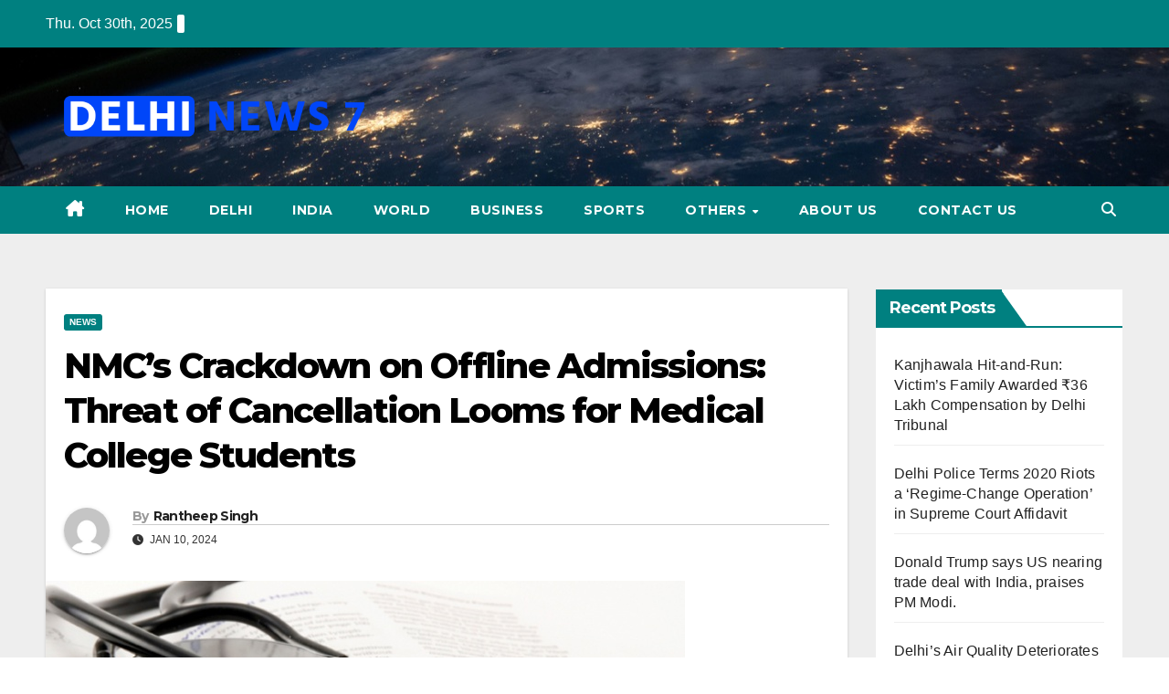

--- FILE ---
content_type: text/html; charset=UTF-8
request_url: https://delhinews7.com/2024/01/nmcs-crackdown-on-offline-admissions-threat-of-cancellation-looms-for-medical-college-students/
body_size: 17668
content:
<!DOCTYPE html>
<html lang="en-US">
<head>
<meta charset="UTF-8">
<meta name="viewport" content="width=device-width, initial-scale=1">
<link rel="profile" href="https://gmpg.org/xfn/11">
<meta name='robots' content='index, follow, max-image-preview:large, max-snippet:-1, max-video-preview:-1' />
	<style>img:is([sizes="auto" i], [sizes^="auto," i]) { contain-intrinsic-size: 3000px 1500px }</style>
	
	<!-- This site is optimized with the Yoast SEO plugin v25.9 - https://yoast.com/wordpress/plugins/seo/ -->
	<title>NMC&#039;s Crackdown on Offline Admissions: Threat of Cancellation Looms for Medical College Students - Delhi News 7</title>
	<link rel="canonical" href="https://delhinews7.com/2024/01/nmcs-crackdown-on-offline-admissions-threat-of-cancellation-looms-for-medical-college-students/" />
	<meta property="og:locale" content="en_US" />
	<meta property="og:type" content="article" />
	<meta property="og:title" content="NMC&#039;s Crackdown on Offline Admissions: Threat of Cancellation Looms for Medical College Students - Delhi News 7" />
	<meta property="og:description" content="Introduction: In a recent development, students admitted to medical colleges through offline processes are facing a potential threat of admission cancellation. The National Medical Commission (NMC), the apex medical education regulator, is meticulously verifying records of 1.04 lakh admissions to identify and nullify those considered &#8216;genuine.&#8217; This move comes as part of the NMC&#8217;s initiative [&hellip;]" />
	<meta property="og:url" content="https://delhinews7.com/2024/01/nmcs-crackdown-on-offline-admissions-threat-of-cancellation-looms-for-medical-college-students/" />
	<meta property="og:site_name" content="Delhi News 7" />
	<meta property="article:published_time" content="2024-01-10T04:36:08+00:00" />
	<meta property="og:image" content="https://delhinews7.com/wp-content/uploads/2024/01/MedEd_Steth_1.jpg" />
	<meta property="og:image:width" content="700" />
	<meta property="og:image:height" content="395" />
	<meta property="og:image:type" content="image/jpeg" />
	<meta name="author" content="Rantheep Singh" />
	<meta name="twitter:card" content="summary_large_image" />
	<meta name="twitter:label1" content="Written by" />
	<meta name="twitter:data1" content="Rantheep Singh" />
	<meta name="twitter:label2" content="Est. reading time" />
	<meta name="twitter:data2" content="2 minutes" />
	<script type="application/ld+json" class="yoast-schema-graph">{"@context":"https://schema.org","@graph":[{"@type":"Article","@id":"https://delhinews7.com/2024/01/nmcs-crackdown-on-offline-admissions-threat-of-cancellation-looms-for-medical-college-students/#article","isPartOf":{"@id":"https://delhinews7.com/2024/01/nmcs-crackdown-on-offline-admissions-threat-of-cancellation-looms-for-medical-college-students/"},"author":{"name":"Rantheep Singh","@id":"https://delhinews7.com/#/schema/person/c59086aece39612249956dcaa06cc04e"},"headline":"NMC&#8217;s Crackdown on Offline Admissions: Threat of Cancellation Looms for Medical College Students","datePublished":"2024-01-10T04:36:08+00:00","mainEntityOfPage":{"@id":"https://delhinews7.com/2024/01/nmcs-crackdown-on-offline-admissions-threat-of-cancellation-looms-for-medical-college-students/"},"wordCount":474,"commentCount":465,"publisher":{"@id":"https://delhinews7.com/#organization"},"image":{"@id":"https://delhinews7.com/2024/01/nmcs-crackdown-on-offline-admissions-threat-of-cancellation-looms-for-medical-college-students/#primaryimage"},"thumbnailUrl":"https://delhinews7.com/wp-content/uploads/2024/01/MedEd_Steth_1.jpg","keywords":["Medical College","Medical Education","NMC","Offline Admission"],"articleSection":["News"],"inLanguage":"en-US","potentialAction":[{"@type":"CommentAction","name":"Comment","target":["https://delhinews7.com/2024/01/nmcs-crackdown-on-offline-admissions-threat-of-cancellation-looms-for-medical-college-students/#respond"]}]},{"@type":"WebPage","@id":"https://delhinews7.com/2024/01/nmcs-crackdown-on-offline-admissions-threat-of-cancellation-looms-for-medical-college-students/","url":"https://delhinews7.com/2024/01/nmcs-crackdown-on-offline-admissions-threat-of-cancellation-looms-for-medical-college-students/","name":"NMC's Crackdown on Offline Admissions: Threat of Cancellation Looms for Medical College Students - Delhi News 7","isPartOf":{"@id":"https://delhinews7.com/#website"},"primaryImageOfPage":{"@id":"https://delhinews7.com/2024/01/nmcs-crackdown-on-offline-admissions-threat-of-cancellation-looms-for-medical-college-students/#primaryimage"},"image":{"@id":"https://delhinews7.com/2024/01/nmcs-crackdown-on-offline-admissions-threat-of-cancellation-looms-for-medical-college-students/#primaryimage"},"thumbnailUrl":"https://delhinews7.com/wp-content/uploads/2024/01/MedEd_Steth_1.jpg","datePublished":"2024-01-10T04:36:08+00:00","breadcrumb":{"@id":"https://delhinews7.com/2024/01/nmcs-crackdown-on-offline-admissions-threat-of-cancellation-looms-for-medical-college-students/#breadcrumb"},"inLanguage":"en-US","potentialAction":[{"@type":"ReadAction","target":["https://delhinews7.com/2024/01/nmcs-crackdown-on-offline-admissions-threat-of-cancellation-looms-for-medical-college-students/"]}]},{"@type":"ImageObject","inLanguage":"en-US","@id":"https://delhinews7.com/2024/01/nmcs-crackdown-on-offline-admissions-threat-of-cancellation-looms-for-medical-college-students/#primaryimage","url":"https://delhinews7.com/wp-content/uploads/2024/01/MedEd_Steth_1.jpg","contentUrl":"https://delhinews7.com/wp-content/uploads/2024/01/MedEd_Steth_1.jpg","width":700,"height":395},{"@type":"BreadcrumbList","@id":"https://delhinews7.com/2024/01/nmcs-crackdown-on-offline-admissions-threat-of-cancellation-looms-for-medical-college-students/#breadcrumb","itemListElement":[{"@type":"ListItem","position":1,"name":"Home","item":"https://delhinews7.com/"},{"@type":"ListItem","position":2,"name":"NMC&#8217;s Crackdown on Offline Admissions: Threat of Cancellation Looms for Medical College Students"}]},{"@type":"WebSite","@id":"https://delhinews7.com/#website","url":"https://delhinews7.com/","name":"Delhi News 7","description":"Delhi News 7 Channels for English Readers","publisher":{"@id":"https://delhinews7.com/#organization"},"potentialAction":[{"@type":"SearchAction","target":{"@type":"EntryPoint","urlTemplate":"https://delhinews7.com/?s={search_term_string}"},"query-input":{"@type":"PropertyValueSpecification","valueRequired":true,"valueName":"search_term_string"}}],"inLanguage":"en-US"},{"@type":"Organization","@id":"https://delhinews7.com/#organization","name":"Delhi News 7","url":"https://delhinews7.com/","logo":{"@type":"ImageObject","inLanguage":"en-US","@id":"https://delhinews7.com/#/schema/logo/image/","url":"https://delhinews7.com/wp-content/uploads/2024/04/cropped-delhi.png","contentUrl":"https://delhinews7.com/wp-content/uploads/2024/04/cropped-delhi.png","width":1108,"height":304,"caption":"Delhi News 7"},"image":{"@id":"https://delhinews7.com/#/schema/logo/image/"}},{"@type":"Person","@id":"https://delhinews7.com/#/schema/person/c59086aece39612249956dcaa06cc04e","name":"Rantheep Singh","image":{"@type":"ImageObject","inLanguage":"en-US","@id":"https://delhinews7.com/#/schema/person/image/","url":"https://secure.gravatar.com/avatar/72dc78849a84f851bcd3d3b52b070ec61712b0b2fce01c30e3e44e88cc4ffade?s=96&d=mm&r=g","contentUrl":"https://secure.gravatar.com/avatar/72dc78849a84f851bcd3d3b52b070ec61712b0b2fce01c30e3e44e88cc4ffade?s=96&d=mm&r=g","caption":"Rantheep Singh"},"sameAs":["https://delhinews7.com"],"url":"https://delhinews7.com/author/rantheepl/"}]}</script>
	<!-- / Yoast SEO plugin. -->


<link rel='dns-prefetch' href='//fonts.googleapis.com' />
<link rel="alternate" type="application/rss+xml" title="Delhi News 7 &raquo; Feed" href="https://delhinews7.com/feed/" />
<link rel="alternate" type="application/rss+xml" title="Delhi News 7 &raquo; Comments Feed" href="https://delhinews7.com/comments/feed/" />
<link rel="alternate" type="application/rss+xml" title="Delhi News 7 &raquo; NMC&#8217;s Crackdown on Offline Admissions: Threat of Cancellation Looms for Medical College Students Comments Feed" href="https://delhinews7.com/2024/01/nmcs-crackdown-on-offline-admissions-threat-of-cancellation-looms-for-medical-college-students/feed/" />
<script>
window._wpemojiSettings = {"baseUrl":"https:\/\/s.w.org\/images\/core\/emoji\/16.0.1\/72x72\/","ext":".png","svgUrl":"https:\/\/s.w.org\/images\/core\/emoji\/16.0.1\/svg\/","svgExt":".svg","source":{"concatemoji":"https:\/\/delhinews7.com\/wp-includes\/js\/wp-emoji-release.min.js?ver=6.8.3"}};
/*! This file is auto-generated */
!function(s,n){var o,i,e;function c(e){try{var t={supportTests:e,timestamp:(new Date).valueOf()};sessionStorage.setItem(o,JSON.stringify(t))}catch(e){}}function p(e,t,n){e.clearRect(0,0,e.canvas.width,e.canvas.height),e.fillText(t,0,0);var t=new Uint32Array(e.getImageData(0,0,e.canvas.width,e.canvas.height).data),a=(e.clearRect(0,0,e.canvas.width,e.canvas.height),e.fillText(n,0,0),new Uint32Array(e.getImageData(0,0,e.canvas.width,e.canvas.height).data));return t.every(function(e,t){return e===a[t]})}function u(e,t){e.clearRect(0,0,e.canvas.width,e.canvas.height),e.fillText(t,0,0);for(var n=e.getImageData(16,16,1,1),a=0;a<n.data.length;a++)if(0!==n.data[a])return!1;return!0}function f(e,t,n,a){switch(t){case"flag":return n(e,"\ud83c\udff3\ufe0f\u200d\u26a7\ufe0f","\ud83c\udff3\ufe0f\u200b\u26a7\ufe0f")?!1:!n(e,"\ud83c\udde8\ud83c\uddf6","\ud83c\udde8\u200b\ud83c\uddf6")&&!n(e,"\ud83c\udff4\udb40\udc67\udb40\udc62\udb40\udc65\udb40\udc6e\udb40\udc67\udb40\udc7f","\ud83c\udff4\u200b\udb40\udc67\u200b\udb40\udc62\u200b\udb40\udc65\u200b\udb40\udc6e\u200b\udb40\udc67\u200b\udb40\udc7f");case"emoji":return!a(e,"\ud83e\udedf")}return!1}function g(e,t,n,a){var r="undefined"!=typeof WorkerGlobalScope&&self instanceof WorkerGlobalScope?new OffscreenCanvas(300,150):s.createElement("canvas"),o=r.getContext("2d",{willReadFrequently:!0}),i=(o.textBaseline="top",o.font="600 32px Arial",{});return e.forEach(function(e){i[e]=t(o,e,n,a)}),i}function t(e){var t=s.createElement("script");t.src=e,t.defer=!0,s.head.appendChild(t)}"undefined"!=typeof Promise&&(o="wpEmojiSettingsSupports",i=["flag","emoji"],n.supports={everything:!0,everythingExceptFlag:!0},e=new Promise(function(e){s.addEventListener("DOMContentLoaded",e,{once:!0})}),new Promise(function(t){var n=function(){try{var e=JSON.parse(sessionStorage.getItem(o));if("object"==typeof e&&"number"==typeof e.timestamp&&(new Date).valueOf()<e.timestamp+604800&&"object"==typeof e.supportTests)return e.supportTests}catch(e){}return null}();if(!n){if("undefined"!=typeof Worker&&"undefined"!=typeof OffscreenCanvas&&"undefined"!=typeof URL&&URL.createObjectURL&&"undefined"!=typeof Blob)try{var e="postMessage("+g.toString()+"("+[JSON.stringify(i),f.toString(),p.toString(),u.toString()].join(",")+"));",a=new Blob([e],{type:"text/javascript"}),r=new Worker(URL.createObjectURL(a),{name:"wpTestEmojiSupports"});return void(r.onmessage=function(e){c(n=e.data),r.terminate(),t(n)})}catch(e){}c(n=g(i,f,p,u))}t(n)}).then(function(e){for(var t in e)n.supports[t]=e[t],n.supports.everything=n.supports.everything&&n.supports[t],"flag"!==t&&(n.supports.everythingExceptFlag=n.supports.everythingExceptFlag&&n.supports[t]);n.supports.everythingExceptFlag=n.supports.everythingExceptFlag&&!n.supports.flag,n.DOMReady=!1,n.readyCallback=function(){n.DOMReady=!0}}).then(function(){return e}).then(function(){var e;n.supports.everything||(n.readyCallback(),(e=n.source||{}).concatemoji?t(e.concatemoji):e.wpemoji&&e.twemoji&&(t(e.twemoji),t(e.wpemoji)))}))}((window,document),window._wpemojiSettings);
</script>

<style id='wp-emoji-styles-inline-css'>

	img.wp-smiley, img.emoji {
		display: inline !important;
		border: none !important;
		box-shadow: none !important;
		height: 1em !important;
		width: 1em !important;
		margin: 0 0.07em !important;
		vertical-align: -0.1em !important;
		background: none !important;
		padding: 0 !important;
	}
</style>
<link rel='stylesheet' id='wp-block-library-css' href='https://delhinews7.com/wp-includes/css/dist/block-library/style.min.css?ver=6.8.3' media='all' />
<style id='wp-block-library-theme-inline-css'>
.wp-block-audio :where(figcaption){color:#555;font-size:13px;text-align:center}.is-dark-theme .wp-block-audio :where(figcaption){color:#ffffffa6}.wp-block-audio{margin:0 0 1em}.wp-block-code{border:1px solid #ccc;border-radius:4px;font-family:Menlo,Consolas,monaco,monospace;padding:.8em 1em}.wp-block-embed :where(figcaption){color:#555;font-size:13px;text-align:center}.is-dark-theme .wp-block-embed :where(figcaption){color:#ffffffa6}.wp-block-embed{margin:0 0 1em}.blocks-gallery-caption{color:#555;font-size:13px;text-align:center}.is-dark-theme .blocks-gallery-caption{color:#ffffffa6}:root :where(.wp-block-image figcaption){color:#555;font-size:13px;text-align:center}.is-dark-theme :root :where(.wp-block-image figcaption){color:#ffffffa6}.wp-block-image{margin:0 0 1em}.wp-block-pullquote{border-bottom:4px solid;border-top:4px solid;color:currentColor;margin-bottom:1.75em}.wp-block-pullquote cite,.wp-block-pullquote footer,.wp-block-pullquote__citation{color:currentColor;font-size:.8125em;font-style:normal;text-transform:uppercase}.wp-block-quote{border-left:.25em solid;margin:0 0 1.75em;padding-left:1em}.wp-block-quote cite,.wp-block-quote footer{color:currentColor;font-size:.8125em;font-style:normal;position:relative}.wp-block-quote:where(.has-text-align-right){border-left:none;border-right:.25em solid;padding-left:0;padding-right:1em}.wp-block-quote:where(.has-text-align-center){border:none;padding-left:0}.wp-block-quote.is-large,.wp-block-quote.is-style-large,.wp-block-quote:where(.is-style-plain){border:none}.wp-block-search .wp-block-search__label{font-weight:700}.wp-block-search__button{border:1px solid #ccc;padding:.375em .625em}:where(.wp-block-group.has-background){padding:1.25em 2.375em}.wp-block-separator.has-css-opacity{opacity:.4}.wp-block-separator{border:none;border-bottom:2px solid;margin-left:auto;margin-right:auto}.wp-block-separator.has-alpha-channel-opacity{opacity:1}.wp-block-separator:not(.is-style-wide):not(.is-style-dots){width:100px}.wp-block-separator.has-background:not(.is-style-dots){border-bottom:none;height:1px}.wp-block-separator.has-background:not(.is-style-wide):not(.is-style-dots){height:2px}.wp-block-table{margin:0 0 1em}.wp-block-table td,.wp-block-table th{word-break:normal}.wp-block-table :where(figcaption){color:#555;font-size:13px;text-align:center}.is-dark-theme .wp-block-table :where(figcaption){color:#ffffffa6}.wp-block-video :where(figcaption){color:#555;font-size:13px;text-align:center}.is-dark-theme .wp-block-video :where(figcaption){color:#ffffffa6}.wp-block-video{margin:0 0 1em}:root :where(.wp-block-template-part.has-background){margin-bottom:0;margin-top:0;padding:1.25em 2.375em}
</style>
<style id='classic-theme-styles-inline-css'>
/*! This file is auto-generated */
.wp-block-button__link{color:#fff;background-color:#32373c;border-radius:9999px;box-shadow:none;text-decoration:none;padding:calc(.667em + 2px) calc(1.333em + 2px);font-size:1.125em}.wp-block-file__button{background:#32373c;color:#fff;text-decoration:none}
</style>
<style id='global-styles-inline-css'>
:root{--wp--preset--aspect-ratio--square: 1;--wp--preset--aspect-ratio--4-3: 4/3;--wp--preset--aspect-ratio--3-4: 3/4;--wp--preset--aspect-ratio--3-2: 3/2;--wp--preset--aspect-ratio--2-3: 2/3;--wp--preset--aspect-ratio--16-9: 16/9;--wp--preset--aspect-ratio--9-16: 9/16;--wp--preset--color--black: #000000;--wp--preset--color--cyan-bluish-gray: #abb8c3;--wp--preset--color--white: #ffffff;--wp--preset--color--pale-pink: #f78da7;--wp--preset--color--vivid-red: #cf2e2e;--wp--preset--color--luminous-vivid-orange: #ff6900;--wp--preset--color--luminous-vivid-amber: #fcb900;--wp--preset--color--light-green-cyan: #7bdcb5;--wp--preset--color--vivid-green-cyan: #00d084;--wp--preset--color--pale-cyan-blue: #8ed1fc;--wp--preset--color--vivid-cyan-blue: #0693e3;--wp--preset--color--vivid-purple: #9b51e0;--wp--preset--gradient--vivid-cyan-blue-to-vivid-purple: linear-gradient(135deg,rgba(6,147,227,1) 0%,rgb(155,81,224) 100%);--wp--preset--gradient--light-green-cyan-to-vivid-green-cyan: linear-gradient(135deg,rgb(122,220,180) 0%,rgb(0,208,130) 100%);--wp--preset--gradient--luminous-vivid-amber-to-luminous-vivid-orange: linear-gradient(135deg,rgba(252,185,0,1) 0%,rgba(255,105,0,1) 100%);--wp--preset--gradient--luminous-vivid-orange-to-vivid-red: linear-gradient(135deg,rgba(255,105,0,1) 0%,rgb(207,46,46) 100%);--wp--preset--gradient--very-light-gray-to-cyan-bluish-gray: linear-gradient(135deg,rgb(238,238,238) 0%,rgb(169,184,195) 100%);--wp--preset--gradient--cool-to-warm-spectrum: linear-gradient(135deg,rgb(74,234,220) 0%,rgb(151,120,209) 20%,rgb(207,42,186) 40%,rgb(238,44,130) 60%,rgb(251,105,98) 80%,rgb(254,248,76) 100%);--wp--preset--gradient--blush-light-purple: linear-gradient(135deg,rgb(255,206,236) 0%,rgb(152,150,240) 100%);--wp--preset--gradient--blush-bordeaux: linear-gradient(135deg,rgb(254,205,165) 0%,rgb(254,45,45) 50%,rgb(107,0,62) 100%);--wp--preset--gradient--luminous-dusk: linear-gradient(135deg,rgb(255,203,112) 0%,rgb(199,81,192) 50%,rgb(65,88,208) 100%);--wp--preset--gradient--pale-ocean: linear-gradient(135deg,rgb(255,245,203) 0%,rgb(182,227,212) 50%,rgb(51,167,181) 100%);--wp--preset--gradient--electric-grass: linear-gradient(135deg,rgb(202,248,128) 0%,rgb(113,206,126) 100%);--wp--preset--gradient--midnight: linear-gradient(135deg,rgb(2,3,129) 0%,rgb(40,116,252) 100%);--wp--preset--font-size--small: 13px;--wp--preset--font-size--medium: 20px;--wp--preset--font-size--large: 36px;--wp--preset--font-size--x-large: 42px;--wp--preset--spacing--20: 0.44rem;--wp--preset--spacing--30: 0.67rem;--wp--preset--spacing--40: 1rem;--wp--preset--spacing--50: 1.5rem;--wp--preset--spacing--60: 2.25rem;--wp--preset--spacing--70: 3.38rem;--wp--preset--spacing--80: 5.06rem;--wp--preset--shadow--natural: 6px 6px 9px rgba(0, 0, 0, 0.2);--wp--preset--shadow--deep: 12px 12px 50px rgba(0, 0, 0, 0.4);--wp--preset--shadow--sharp: 6px 6px 0px rgba(0, 0, 0, 0.2);--wp--preset--shadow--outlined: 6px 6px 0px -3px rgba(255, 255, 255, 1), 6px 6px rgba(0, 0, 0, 1);--wp--preset--shadow--crisp: 6px 6px 0px rgba(0, 0, 0, 1);}:where(.is-layout-flex){gap: 0.5em;}:where(.is-layout-grid){gap: 0.5em;}body .is-layout-flex{display: flex;}.is-layout-flex{flex-wrap: wrap;align-items: center;}.is-layout-flex > :is(*, div){margin: 0;}body .is-layout-grid{display: grid;}.is-layout-grid > :is(*, div){margin: 0;}:where(.wp-block-columns.is-layout-flex){gap: 2em;}:where(.wp-block-columns.is-layout-grid){gap: 2em;}:where(.wp-block-post-template.is-layout-flex){gap: 1.25em;}:where(.wp-block-post-template.is-layout-grid){gap: 1.25em;}.has-black-color{color: var(--wp--preset--color--black) !important;}.has-cyan-bluish-gray-color{color: var(--wp--preset--color--cyan-bluish-gray) !important;}.has-white-color{color: var(--wp--preset--color--white) !important;}.has-pale-pink-color{color: var(--wp--preset--color--pale-pink) !important;}.has-vivid-red-color{color: var(--wp--preset--color--vivid-red) !important;}.has-luminous-vivid-orange-color{color: var(--wp--preset--color--luminous-vivid-orange) !important;}.has-luminous-vivid-amber-color{color: var(--wp--preset--color--luminous-vivid-amber) !important;}.has-light-green-cyan-color{color: var(--wp--preset--color--light-green-cyan) !important;}.has-vivid-green-cyan-color{color: var(--wp--preset--color--vivid-green-cyan) !important;}.has-pale-cyan-blue-color{color: var(--wp--preset--color--pale-cyan-blue) !important;}.has-vivid-cyan-blue-color{color: var(--wp--preset--color--vivid-cyan-blue) !important;}.has-vivid-purple-color{color: var(--wp--preset--color--vivid-purple) !important;}.has-black-background-color{background-color: var(--wp--preset--color--black) !important;}.has-cyan-bluish-gray-background-color{background-color: var(--wp--preset--color--cyan-bluish-gray) !important;}.has-white-background-color{background-color: var(--wp--preset--color--white) !important;}.has-pale-pink-background-color{background-color: var(--wp--preset--color--pale-pink) !important;}.has-vivid-red-background-color{background-color: var(--wp--preset--color--vivid-red) !important;}.has-luminous-vivid-orange-background-color{background-color: var(--wp--preset--color--luminous-vivid-orange) !important;}.has-luminous-vivid-amber-background-color{background-color: var(--wp--preset--color--luminous-vivid-amber) !important;}.has-light-green-cyan-background-color{background-color: var(--wp--preset--color--light-green-cyan) !important;}.has-vivid-green-cyan-background-color{background-color: var(--wp--preset--color--vivid-green-cyan) !important;}.has-pale-cyan-blue-background-color{background-color: var(--wp--preset--color--pale-cyan-blue) !important;}.has-vivid-cyan-blue-background-color{background-color: var(--wp--preset--color--vivid-cyan-blue) !important;}.has-vivid-purple-background-color{background-color: var(--wp--preset--color--vivid-purple) !important;}.has-black-border-color{border-color: var(--wp--preset--color--black) !important;}.has-cyan-bluish-gray-border-color{border-color: var(--wp--preset--color--cyan-bluish-gray) !important;}.has-white-border-color{border-color: var(--wp--preset--color--white) !important;}.has-pale-pink-border-color{border-color: var(--wp--preset--color--pale-pink) !important;}.has-vivid-red-border-color{border-color: var(--wp--preset--color--vivid-red) !important;}.has-luminous-vivid-orange-border-color{border-color: var(--wp--preset--color--luminous-vivid-orange) !important;}.has-luminous-vivid-amber-border-color{border-color: var(--wp--preset--color--luminous-vivid-amber) !important;}.has-light-green-cyan-border-color{border-color: var(--wp--preset--color--light-green-cyan) !important;}.has-vivid-green-cyan-border-color{border-color: var(--wp--preset--color--vivid-green-cyan) !important;}.has-pale-cyan-blue-border-color{border-color: var(--wp--preset--color--pale-cyan-blue) !important;}.has-vivid-cyan-blue-border-color{border-color: var(--wp--preset--color--vivid-cyan-blue) !important;}.has-vivid-purple-border-color{border-color: var(--wp--preset--color--vivid-purple) !important;}.has-vivid-cyan-blue-to-vivid-purple-gradient-background{background: var(--wp--preset--gradient--vivid-cyan-blue-to-vivid-purple) !important;}.has-light-green-cyan-to-vivid-green-cyan-gradient-background{background: var(--wp--preset--gradient--light-green-cyan-to-vivid-green-cyan) !important;}.has-luminous-vivid-amber-to-luminous-vivid-orange-gradient-background{background: var(--wp--preset--gradient--luminous-vivid-amber-to-luminous-vivid-orange) !important;}.has-luminous-vivid-orange-to-vivid-red-gradient-background{background: var(--wp--preset--gradient--luminous-vivid-orange-to-vivid-red) !important;}.has-very-light-gray-to-cyan-bluish-gray-gradient-background{background: var(--wp--preset--gradient--very-light-gray-to-cyan-bluish-gray) !important;}.has-cool-to-warm-spectrum-gradient-background{background: var(--wp--preset--gradient--cool-to-warm-spectrum) !important;}.has-blush-light-purple-gradient-background{background: var(--wp--preset--gradient--blush-light-purple) !important;}.has-blush-bordeaux-gradient-background{background: var(--wp--preset--gradient--blush-bordeaux) !important;}.has-luminous-dusk-gradient-background{background: var(--wp--preset--gradient--luminous-dusk) !important;}.has-pale-ocean-gradient-background{background: var(--wp--preset--gradient--pale-ocean) !important;}.has-electric-grass-gradient-background{background: var(--wp--preset--gradient--electric-grass) !important;}.has-midnight-gradient-background{background: var(--wp--preset--gradient--midnight) !important;}.has-small-font-size{font-size: var(--wp--preset--font-size--small) !important;}.has-medium-font-size{font-size: var(--wp--preset--font-size--medium) !important;}.has-large-font-size{font-size: var(--wp--preset--font-size--large) !important;}.has-x-large-font-size{font-size: var(--wp--preset--font-size--x-large) !important;}
:where(.wp-block-post-template.is-layout-flex){gap: 1.25em;}:where(.wp-block-post-template.is-layout-grid){gap: 1.25em;}
:where(.wp-block-columns.is-layout-flex){gap: 2em;}:where(.wp-block-columns.is-layout-grid){gap: 2em;}
:root :where(.wp-block-pullquote){font-size: 1.5em;line-height: 1.6;}
</style>
<link rel='stylesheet' id='newsup-fonts-css' href='//fonts.googleapis.com/css?family=Montserrat%3A400%2C500%2C700%2C800%7CWork%2BSans%3A300%2C400%2C500%2C600%2C700%2C800%2C900%26display%3Dswap&#038;subset=latin%2Clatin-ext' media='all' />
<link rel='stylesheet' id='bootstrap-css' href='https://delhinews7.com/wp-content/themes/newsup/css/bootstrap.css?ver=6.8.3' media='all' />
<link rel='stylesheet' id='newsup-style-css' href='https://delhinews7.com/wp-content/themes/newspaperex/style.css?ver=6.8.3' media='all' />
<link rel='stylesheet' id='font-awesome-5-all-css' href='https://delhinews7.com/wp-content/themes/newsup/css/font-awesome/css/all.min.css?ver=6.8.3' media='all' />
<link rel='stylesheet' id='font-awesome-4-shim-css' href='https://delhinews7.com/wp-content/themes/newsup/css/font-awesome/css/v4-shims.min.css?ver=6.8.3' media='all' />
<link rel='stylesheet' id='owl-carousel-css' href='https://delhinews7.com/wp-content/themes/newsup/css/owl.carousel.css?ver=6.8.3' media='all' />
<link rel='stylesheet' id='smartmenus-css' href='https://delhinews7.com/wp-content/themes/newsup/css/jquery.smartmenus.bootstrap.css?ver=6.8.3' media='all' />
<link rel='stylesheet' id='newsup-custom-css-css' href='https://delhinews7.com/wp-content/themes/newsup/inc/ansar/customize/css/customizer.css?ver=1.0' media='all' />
<link rel='stylesheet' id='newsup-style-parent-css' href='https://delhinews7.com/wp-content/themes/newsup/style.css?ver=6.8.3' media='all' />
<link rel='stylesheet' id='newspaperex-style-css' href='https://delhinews7.com/wp-content/themes/newspaperex/style.css?ver=1.0' media='all' />
<link rel='stylesheet' id='newspaperex-default-css-css' href='https://delhinews7.com/wp-content/themes/newspaperex/css/colors/default.css?ver=6.8.3' media='all' />
<script src="https://delhinews7.com/wp-includes/js/jquery/jquery.min.js?ver=3.7.1" id="jquery-core-js"></script>
<script src="https://delhinews7.com/wp-includes/js/jquery/jquery-migrate.min.js?ver=3.4.1" id="jquery-migrate-js"></script>
<script src="https://delhinews7.com/wp-content/themes/newsup/js/navigation.js?ver=6.8.3" id="newsup-navigation-js"></script>
<script src="https://delhinews7.com/wp-content/themes/newsup/js/bootstrap.js?ver=6.8.3" id="bootstrap-js"></script>
<script src="https://delhinews7.com/wp-content/themes/newsup/js/owl.carousel.min.js?ver=6.8.3" id="owl-carousel-min-js"></script>
<script src="https://delhinews7.com/wp-content/themes/newsup/js/jquery.smartmenus.js?ver=6.8.3" id="smartmenus-js-js"></script>
<script src="https://delhinews7.com/wp-content/themes/newsup/js/jquery.smartmenus.bootstrap.js?ver=6.8.3" id="bootstrap-smartmenus-js-js"></script>
<script src="https://delhinews7.com/wp-content/themes/newsup/js/jquery.marquee.js?ver=6.8.3" id="newsup-marquee-js-js"></script>
<script src="https://delhinews7.com/wp-content/themes/newsup/js/main.js?ver=6.8.3" id="newsup-main-js-js"></script>
<link rel="https://api.w.org/" href="https://delhinews7.com/wp-json/" /><link rel="alternate" title="JSON" type="application/json" href="https://delhinews7.com/wp-json/wp/v2/posts/2511" /><link rel="EditURI" type="application/rsd+xml" title="RSD" href="https://delhinews7.com/xmlrpc.php?rsd" />
<meta name="generator" content="WordPress 6.8.3" />
<link rel='shortlink' href='https://delhinews7.com/?p=2511' />
<link rel="alternate" title="oEmbed (JSON)" type="application/json+oembed" href="https://delhinews7.com/wp-json/oembed/1.0/embed?url=https%3A%2F%2Fdelhinews7.com%2F2024%2F01%2Fnmcs-crackdown-on-offline-admissions-threat-of-cancellation-looms-for-medical-college-students%2F" />
<link rel="alternate" title="oEmbed (XML)" type="text/xml+oembed" href="https://delhinews7.com/wp-json/oembed/1.0/embed?url=https%3A%2F%2Fdelhinews7.com%2F2024%2F01%2Fnmcs-crackdown-on-offline-admissions-threat-of-cancellation-looms-for-medical-college-students%2F&#038;format=xml" />
<meta name="google-site-verification" content="Cg7yYwCQZPgs-roI3d9M9Cx1MvL5jBcSkxbk8CDsIAM" />
<link rel="pingback" href="https://delhinews7.com/xmlrpc.php"> 
<style type="text/css" id="custom-background-css">
    .wrapper { background-color: #eee; }
</style>
    <style type="text/css">
            .site-title,
        .site-description {
            position: absolute;
            clip: rect(1px, 1px, 1px, 1px);
        }
        </style>
    <link rel="icon" href="https://delhinews7.com/wp-content/uploads/2024/04/cropped-dn-32x32.png" sizes="32x32" />
<link rel="icon" href="https://delhinews7.com/wp-content/uploads/2024/04/cropped-dn-192x192.png" sizes="192x192" />
<link rel="apple-touch-icon" href="https://delhinews7.com/wp-content/uploads/2024/04/cropped-dn-180x180.png" />
<meta name="msapplication-TileImage" content="https://delhinews7.com/wp-content/uploads/2024/04/cropped-dn-270x270.png" />
</head>
<body class="wp-singular post-template-default single single-post postid-2511 single-format-standard wp-custom-logo wp-embed-responsive wp-theme-newsup wp-child-theme-newspaperex ta-hide-date-author-in-list" >
<div id="page" class="site">
<a class="skip-link screen-reader-text" href="#content">
Skip to content</a>
    <div class="wrapper" id="custom-background-css">
        <header class="mg-headwidget">
            <!--==================== TOP BAR ====================-->
            <div class="mg-head-detail hidden-xs">
    <div class="container-fluid">
        <div class="row">
                        <div class="col-md-6 col-xs-12">
                <ul class="info-left">
                                <li>Thu. Oct 30th, 2025                 <span  id="time" class="time"></span>
                        </li>
                        </ul>

                           </div>


                        <div class="col-md-6 col-xs-12">
                <ul class="mg-social info-right">
                    
                                                                                                                                      
                                      </ul>
            </div>
                    </div>
    </div>
</div>
            <div class="clearfix"></div>
                        <div class="mg-nav-widget-area-back" style='background-image: url("https://delhinews7.com/wp-content/themes/newspaperex/images/head-back.jpg" );'>
                        <div class="overlay">
              <div class="inner"  style="background-color:;" > 
                <div class="container-fluid">
                    <div class="mg-nav-widget-area">
                        <div class="row align-items-center">
                                                        <div class="col-md-4">
                               <div class="navbar-header">                                  <div class="site-logo">
                                    <a href="https://delhinews7.com/" class="navbar-brand" rel="home"><img width="1108" height="304" src="https://delhinews7.com/wp-content/uploads/2024/04/cropped-delhi.png" class="custom-logo" alt="Delhi News 7" decoding="async" fetchpriority="high" srcset="https://delhinews7.com/wp-content/uploads/2024/04/cropped-delhi.png 1108w, https://delhinews7.com/wp-content/uploads/2024/04/cropped-delhi-300x82.png 300w, https://delhinews7.com/wp-content/uploads/2024/04/cropped-delhi-1024x281.png 1024w, https://delhinews7.com/wp-content/uploads/2024/04/cropped-delhi-768x211.png 768w, https://delhinews7.com/wp-content/uploads/2024/04/cropped-delhi-1000x274.png 1000w, https://delhinews7.com/wp-content/uploads/2024/04/cropped-delhi-230x63.png 230w, https://delhinews7.com/wp-content/uploads/2024/04/cropped-delhi-350x96.png 350w, https://delhinews7.com/wp-content/uploads/2024/04/cropped-delhi-480x132.png 480w" sizes="(max-width: 1108px) 100vw, 1108px" /></a>                                  </div>
                                  <div class="site-branding-text d-none">
                                                                            <p class="site-title"> <a href="https://delhinews7.com/" rel="home">Delhi News 7</a></p>
                                                                            <p class="site-description">Delhi News 7 Channels for English Readers</p>
                                  </div> 
                                </div>
                            </div>
                                                   </div>
                    </div>
                </div>
              </div>
              </div>
          </div>
    <div class="mg-menu-full">
      <nav class="navbar navbar-expand-lg navbar-wp">
        <div class="container-fluid flex-row">
          <!-- Right nav -->
              <div class="m-header pl-3 ml-auto my-2 my-lg-0 position-relative align-items-center">
                                    <a class="mobilehomebtn" href="https://delhinews7.com"><span class="fa fa-home"></span></a>
                  
                                    <!-- Search -->
                  <div class="dropdown ml-auto show mg-search-box pr-3">
                      <a class="dropdown-toggle msearch ml-auto" href="#" role="button" id="dropdownMenuLink" data-toggle="dropdown" aria-haspopup="true" aria-expanded="false">
                          <i class="fa fa-search"></i>
                      </a>
                      <div class="dropdown-menu searchinner" aria-labelledby="dropdownMenuLink">
                        <form role="search" method="get" id="searchform" action="https://delhinews7.com/">
  <div class="input-group">
    <input type="search" class="form-control" placeholder="Search" value="" name="s" />
    <span class="input-group-btn btn-default">
    <button type="submit" class="btn"> <i class="fas fa-search"></i> </button>
    </span> </div>
</form>                      </div>
                  </div>
                    <!-- /Search -->
                                      <!-- navbar-toggle -->
                  <button class="navbar-toggler" type="button" data-toggle="collapse" data-target="#navbar-wp" aria-controls="navbarSupportedContent" aria-expanded="false" aria-label="Toggle navigation">
                    <i class="fa fa-bars"></i>
                  </button>
                  <!-- /navbar-toggle -->
              </div>
              <!-- /Right nav --> 
    
            <div class="collapse navbar-collapse" id="navbar-wp">
              <div class="d-md-block">
            <ul id="menu-menu" class="nav navbar-nav mr-auto"><li class="active home"><a class="homebtn" href="https://delhinews7.com"><span class='fa-solid fa-house-chimney'></span></a></li><li id="menu-item-73" class="menu-item menu-item-type-custom menu-item-object-custom menu-item-home menu-item-73"><a class="nav-link" title="Home" href="https://delhinews7.com">Home</a></li>
<li id="menu-item-75" class="menu-item menu-item-type-taxonomy menu-item-object-category menu-item-75"><a class="nav-link" title="Delhi" href="https://delhinews7.com/category/delhi/">Delhi</a></li>
<li id="menu-item-76" class="menu-item menu-item-type-taxonomy menu-item-object-category menu-item-76"><a class="nav-link" title="India" href="https://delhinews7.com/category/india/">India</a></li>
<li id="menu-item-77" class="menu-item menu-item-type-taxonomy menu-item-object-category menu-item-77"><a class="nav-link" title="World" href="https://delhinews7.com/category/world/">World</a></li>
<li id="menu-item-78" class="menu-item menu-item-type-taxonomy menu-item-object-category menu-item-78"><a class="nav-link" title="Business" href="https://delhinews7.com/category/business/">Business</a></li>
<li id="menu-item-79" class="menu-item menu-item-type-taxonomy menu-item-object-category menu-item-79"><a class="nav-link" title="Sports" href="https://delhinews7.com/category/sports/">Sports</a></li>
<li id="menu-item-3191" class="menu-item menu-item-type-custom menu-item-object-custom menu-item-has-children menu-item-3191 dropdown"><a class="nav-link" title="Others" href="#" data-toggle="dropdown" class="dropdown-toggle">Others </a>
<ul role="menu" class=" dropdown-menu">
	<li id="menu-item-81" class="menu-item menu-item-type-taxonomy menu-item-object-category menu-item-81"><a class="dropdown-item" title="Technology" href="https://delhinews7.com/category/technology/">Technology</a></li>
	<li id="menu-item-80" class="menu-item menu-item-type-taxonomy menu-item-object-category menu-item-80"><a class="dropdown-item" title="Entertainment" href="https://delhinews7.com/category/entertainment/">Entertainment</a></li>
	<li id="menu-item-82" class="menu-item menu-item-type-taxonomy menu-item-object-category menu-item-82"><a class="dropdown-item" title="Science" href="https://delhinews7.com/category/science/">Science</a></li>
	<li id="menu-item-83" class="menu-item menu-item-type-taxonomy menu-item-object-category menu-item-83"><a class="dropdown-item" title="Health" href="https://delhinews7.com/category/health/">Health</a></li>
</ul>
</li>
<li id="menu-item-3153" class="menu-item menu-item-type-post_type menu-item-object-page menu-item-3153"><a class="nav-link" title="About Us" href="https://delhinews7.com/about-us/">About Us</a></li>
<li id="menu-item-3154" class="menu-item menu-item-type-post_type menu-item-object-page menu-item-3154"><a class="nav-link" title="Contact Us" href="https://delhinews7.com/contact-us/">Contact Us</a></li>
</ul>          </div>    
            </div>

          <!-- Right nav -->
              <div class="d-none d-lg-block pl-3 ml-auto my-2 my-lg-0 position-relative align-items-center">
                                  <!-- Search -->
                  <div class="dropdown show mg-search-box pr-2">
                      <a class="dropdown-toggle msearch ml-auto" href="#" role="button" id="dropdownMenuLink" data-toggle="dropdown" aria-haspopup="true" aria-expanded="false">
                          <i class="fa fa-search"></i>
                      </a>
                      <div class="dropdown-menu searchinner" aria-labelledby="dropdownMenuLink">
                        <form role="search" method="get" id="searchform" action="https://delhinews7.com/">
  <div class="input-group">
    <input type="search" class="form-control" placeholder="Search" value="" name="s" />
    <span class="input-group-btn btn-default">
    <button type="submit" class="btn"> <i class="fas fa-search"></i> </button>
    </span> </div>
</form>                      </div>
                  </div>
              </div>
              <!-- /Search -->
                            <!-- /Right nav -->  
          </div>
      </nav> <!-- /Navigation -->
    </div>
</header>
<div class="clearfix"></div>
 <!-- =========================
     Page Content Section      
============================== -->
<main id="content" class="single-class content">
  <!--container-->
    <div class="container-fluid">
      <!--row-->
        <div class="row">
                  <div class="col-lg-9 col-md-8">
                                <div class="mg-blog-post-box"> 
                    <div class="mg-header">
                        <div class="mg-blog-category"><a class="newsup-categories category-color-1" href="https://delhinews7.com/category/news/" alt="View all posts in News"> 
                                 News
                             </a></div>                        <h1 class="title single"> <a title="Permalink to: NMC&#8217;s Crackdown on Offline Admissions: Threat of Cancellation Looms for Medical College Students">
                            NMC&#8217;s Crackdown on Offline Admissions: Threat of Cancellation Looms for Medical College Students</a>
                        </h1>
                                                <div class="media mg-info-author-block"> 
                                                        <a class="mg-author-pic" href="https://delhinews7.com/author/rantheepl/"> <img alt='' src='https://secure.gravatar.com/avatar/72dc78849a84f851bcd3d3b52b070ec61712b0b2fce01c30e3e44e88cc4ffade?s=150&#038;d=mm&#038;r=g' srcset='https://secure.gravatar.com/avatar/72dc78849a84f851bcd3d3b52b070ec61712b0b2fce01c30e3e44e88cc4ffade?s=300&#038;d=mm&#038;r=g 2x' class='avatar avatar-150 photo' height='150' width='150' decoding='async'/> </a>
                                                        <div class="media-body">
                                                            <h4 class="media-heading"><span>By</span><a href="https://delhinews7.com/author/rantheepl/">Rantheep Singh</a></h4>
                                                            <span class="mg-blog-date"><i class="fas fa-clock"></i> 
                                    Jan 10, 2024                                </span>
                                                        </div>
                        </div>
                                            </div>
                    <img width="700" height="395" src="https://delhinews7.com/wp-content/uploads/2024/01/MedEd_Steth_1.jpg" class="img-fluid wp-post-image" alt="" decoding="async" srcset="https://delhinews7.com/wp-content/uploads/2024/01/MedEd_Steth_1.jpg 700w, https://delhinews7.com/wp-content/uploads/2024/01/MedEd_Steth_1-300x169.jpg 300w, https://delhinews7.com/wp-content/uploads/2024/01/MedEd_Steth_1-230x130.jpg 230w, https://delhinews7.com/wp-content/uploads/2024/01/MedEd_Steth_1-350x198.jpg 350w, https://delhinews7.com/wp-content/uploads/2024/01/MedEd_Steth_1-480x271.jpg 480w" sizes="(max-width: 700px) 100vw, 700px" />                    <article class="page-content-single small single">
                        
<p><strong>Introduction:</strong></p>



<p>In a recent development, students admitted to medical colleges through offline processes are facing a potential threat of admission cancellation. The National Medical Commission (NMC), the apex medical education regulator, is meticulously verifying records of 1.04 lakh admissions to identify and nullify those considered &#8216;genuine.&#8217; This move comes as part of the NMC&#8217;s initiative to eradicate the prevalent practice of &#8220;seat buying&#8221; by ensuring that all admissions align with the mandated online allocation based on the centralized merit list.</p>



<p><strong>The NMC Mandate:</strong></p>



<p>The NMC had previously mandated that even the remaining seats allocated during the last &#8220;stray vacancy or mop-up rounds&#8221; should be assigned online, following the centralized merit list. This strategic decision aimed to curb the unethical practice wherein individual colleges allocated leftover seats to students lower on the merit list in exchange for higher fees.</p>



<p><strong>Verification Process:</strong></p>



<p>The NMC&#8217;s rigorous verification process involves scrutinizing records of 1.04 lakh admissions to identify those conducted offline. In a recent notice, the regulatory body stated that while the names of these students might currently be part of the final list, their admissions would be subject to cancellation once the verification process concludes.</p>



<p><strong>Challenges in the Admission Process:</strong></p>



<p>The final list, comprising 1.04 lakh students, was compiled based on information provided by colleges after completing the admission process. However, it was brought to the NMC&#8217;s attention that some colleges included names of students admitted offline in violation of the mandated online counseling process.</p>



<p><strong>Actions Taken by NMC:</strong></p>



<p>Colleges found to have overlooked the directive to upload only online counseling-based admissions are receiving show-cause notices. Importantly, students who followed the proper online counseling process will not face any adverse consequences, as their admissions will be authenticated. However, those who secured admission offline with individual colleges may see their admissions canceled.</p>



<p><strong>Collaboration with Counselling Bodies:</strong></p>



<p>To verify the authenticity of admissions, the NMC has reached out to all counseling bodies. A letter sent on Tuesday requests details of students admitted through the central merit list. The counseling bodies, including the Medical Counselling Committee and state authorities, will provide lists for cross-verification against the final list of candidates.</p>



<p><strong>Preventing Recurrence:</strong></p>



<p>The NMC underscores the need for strict action to prevent the continuation of such practices. By conducting a thorough verification process, the regulatory body aims to ensure the integrity of the admissions system and maintain fairness for all aspiring medical students.</p>



<p><strong>Conclusion:</strong></p>



<p>As the NMC intensifies its efforts to eliminate offline admissions and uphold the integrity of the medical education system, students and colleges alike are urged to adhere to the mandated online counseling process. This latest crackdown follows a similar move earlier in the year, where nearly 600 students&#8217; admissions were invalidated, emphasizing the commitment to fair and transparent admission procedures in medical colleges.</p>
                        <div class="clearfix mb-3"></div>
                        
	<nav class="navigation post-navigation" aria-label="Posts">
		<h2 class="screen-reader-text">Post navigation</h2>
		<div class="nav-links"><div class="nav-previous"><a href="https://delhinews7.com/2023/12/cuet-2024-shaping-futures-with-mock-tests-and-exam-insights/" rel="prev">CUET 2024: Shaping Futures with Mock Tests and Exam Insights <div class="fa fa-angle-double-right"></div><span></span></a></div><div class="nav-next"><a href="https://delhinews7.com/2024/01/tragic-revelation-suchana-seths-son-was-allegedly-smothered-36-hours-earlier/" rel="next"><div class="fa fa-angle-double-left"></div><span></span> Tragic Revelation: Suchana Seth&#8217;s Son Was Allegedly Smothered 36 Hours Earlier</a></div></div>
	</nav>                                          </article>
                </div>
                        <div class="media mg-info-author-block">
            <a class="mg-author-pic" href="https://delhinews7.com/author/rantheepl/"><img alt='' src='https://secure.gravatar.com/avatar/72dc78849a84f851bcd3d3b52b070ec61712b0b2fce01c30e3e44e88cc4ffade?s=150&#038;d=mm&#038;r=g' srcset='https://secure.gravatar.com/avatar/72dc78849a84f851bcd3d3b52b070ec61712b0b2fce01c30e3e44e88cc4ffade?s=300&#038;d=mm&#038;r=g 2x' class='avatar avatar-150 photo' height='150' width='150' loading='lazy' decoding='async'/></a>
                <div class="media-body">
                  <h4 class="media-heading">By <a href ="https://delhinews7.com/author/rantheepl/">Rantheep Singh</a></h4>
                  <p></p>
                </div>
            </div>
                <div class="mg-featured-slider p-3 mb-4">
            <!--Start mg-realated-slider -->
            <!-- mg-sec-title -->
            <div class="mg-sec-title">
                <h4>Related Post</h4>
            </div>
            <!-- // mg-sec-title -->
            <div class="row">
                <!-- featured_post -->
                                    <!-- blog -->
                    <div class="col-md-4">
                        <div class="mg-blog-post-3 minh back-img mb-md-0 mb-2" 
                                                style="background-image: url('https://delhinews7.com/wp-content/uploads/2025/09/parvesh-varma.jpg');" >
                            <div class="mg-blog-inner">
                                <div class="mg-blog-category"><a class="newsup-categories category-color-1" href="https://delhinews7.com/category/delhi-news/" alt="View all posts in Delhi News"> 
                                 Delhi News
                             </a><a class="newsup-categories category-color-1" href="https://delhinews7.com/category/news/" alt="View all posts in News"> 
                                 News
                             </a></div>                                <h4 class="title"> <a href="https://delhinews7.com/2025/09/delhi-3000-crore-projects-yamuna-cleanup-flyover-drainage/" title="Permalink to: Delhi to Launch ₹3,000 Crore Projects: Yamuna Clean-Up, Flyover &amp; Drainage Plan">
                                  Delhi to Launch ₹3,000 Crore Projects: Yamuna Clean-Up, Flyover &amp; Drainage Plan</a>
                                 </h4>
                                <div class="mg-blog-meta"> 
                                                                        <span class="mg-blog-date">
                                        <i class="fas fa-clock"></i>
                                        Sep 12, 2025                                    </span>
                                            <a class="auth" href="https://delhinews7.com/author/vinayakg/">
            <i class="fas fa-user-circle"></i>Vinayak Patil        </a>
     
                                </div>   
                            </div>
                        </div>
                    </div>
                    <!-- blog -->
                                        <!-- blog -->
                    <div class="col-md-4">
                        <div class="mg-blog-post-3 minh back-img mb-md-0 mb-2" 
                                                style="background-image: url('https://delhinews7.com/wp-content/uploads/2025/09/air-india-plane.jpg');" >
                            <div class="mg-blog-inner">
                                <div class="mg-blog-category"><a class="newsup-categories category-color-1" href="https://delhinews7.com/category/delhi-news/" alt="View all posts in Delhi News"> 
                                 Delhi News
                             </a><a class="newsup-categories category-color-1" href="https://delhinews7.com/category/news/" alt="View all posts in News"> 
                                 News
                             </a></div>                                <h4 class="title"> <a href="https://delhinews7.com/2025/09/air-india-ai2380-singapore-flight-delayed-delhi-airport/" title="Permalink to: Air India Singapore Flight Delayed 6 Hours at Delhi Airport">
                                  Air India Singapore Flight Delayed 6 Hours at Delhi Airport</a>
                                 </h4>
                                <div class="mg-blog-meta"> 
                                                                        <span class="mg-blog-date">
                                        <i class="fas fa-clock"></i>
                                        Sep 11, 2025                                    </span>
                                            <a class="auth" href="https://delhinews7.com/author/amuna/">
            <i class="fas fa-user-circle"></i>Amutha        </a>
     
                                </div>   
                            </div>
                        </div>
                    </div>
                    <!-- blog -->
                                        <!-- blog -->
                    <div class="col-md-4">
                        <div class="mg-blog-post-3 minh back-img mb-md-0 mb-2" 
                                                style="background-image: url('https://delhinews7.com/wp-content/uploads/2025/09/abisheck-bachchan.jpg');" >
                            <div class="mg-blog-inner">
                                <div class="mg-blog-category"><a class="newsup-categories category-color-1" href="https://delhinews7.com/category/delhi-news/" alt="View all posts in Delhi News"> 
                                 Delhi News
                             </a><a class="newsup-categories category-color-1" href="https://delhinews7.com/category/news/" alt="View all posts in News"> 
                                 News
                             </a></div>                                <h4 class="title"> <a href="https://delhinews7.com/2025/09/abhishek-bachchan-delhi-high-court-personality-rights-case/" title="Permalink to: Abhishek Bachchan Moves Delhi High Court to Protect Personality Rights">
                                  Abhishek Bachchan Moves Delhi High Court to Protect Personality Rights</a>
                                 </h4>
                                <div class="mg-blog-meta"> 
                                                                        <span class="mg-blog-date">
                                        <i class="fas fa-clock"></i>
                                        Sep 10, 2025                                    </span>
                                            <a class="auth" href="https://delhinews7.com/author/amuna/">
            <i class="fas fa-user-circle"></i>Amutha        </a>
     
                                </div>   
                            </div>
                        </div>
                    </div>
                    <!-- blog -->
                                </div> 
        </div>
        <!--End mg-realated-slider -->
                </div>
        <aside class="col-lg-3 col-md-4 sidebar-sticky">
                
<aside id="secondary" class="widget-area" role="complementary">
	<div id="sidebar-right" class="mg-sidebar">
		
		<div id="recent-posts-6" class="mg-widget widget_recent_entries">
		<div class="mg-wid-title"><h6 class="wtitle">Recent Posts</h6></div>
		<ul>
											<li>
					<a href="https://delhinews7.com/2025/10/kanjhawala-hit-and-run-victims-family-awarded-%e2%82%b936-lakh-compensation-by-delhi-tribunal/">Kanjhawala Hit-and-Run: Victim’s Family Awarded ₹36 Lakh Compensation by Delhi Tribunal</a>
									</li>
											<li>
					<a href="https://delhinews7.com/2025/10/delhi-police-terms-2020-riots-a-regime-change-operation-in-supreme-court-affidavit/">Delhi Police Terms 2020 Riots a ‘Regime-Change Operation’ in Supreme Court Affidavit</a>
									</li>
											<li>
					<a href="https://delhinews7.com/2025/10/donald-trump-says-us-nearing-trade-deal-with-india-praises-pm-modi/">Donald Trump says US nearing trade deal with India, praises PM Modi.</a>
									</li>
											<li>
					<a href="https://delhinews7.com/2025/10/delhis-air-quality-deteriorates-further-grap-ii-in-force-non-bs-vi-commercial-vehicles-banned-from-november-1/">Delhi’s Air Quality Deteriorates Further: GRAP-II in Force, Non-BS-VI Commercial Vehicles Banned from November 1</a>
									</li>
											<li>
					<a href="https://delhinews7.com/2025/10/trump-hails-japans-first-woman-pm-takaichi-signs-trade-deals/">Trump hails Japan’s first woman PM Takaichi, signs trade deals</a>
									</li>
											<li>
					<a href="https://delhinews7.com/2025/10/delhis-first-cloud-seeding-trial-set-for-today-weather-to-decide-the-operation/">Delhi’s First Cloud Seeding Trial Set for Today — Weather to Decide the Operation</a>
									</li>
											<li>
					<a href="https://delhinews7.com/2025/09/delhi-3000-crore-projects-yamuna-cleanup-flyover-drainage/">Delhi to Launch ₹3,000 Crore Projects: Yamuna Clean-Up, Flyover &amp; Drainage Plan</a>
									</li>
					</ul>

		</div>	</div>
</aside><!-- #secondary -->
        </aside>
        </div>
      <!--row-->
    </div>
  <!--container-->
</main>
  <div class="container-fluid mr-bot40 mg-posts-sec-inner">
        <div class="missed-inner">
        <div class="row">
                        <div class="col-md-12">
                <div class="mg-sec-title">
                    <!-- mg-sec-title -->
                    <h4>You missed</h4>
                </div>
            </div>
                            <!--col-md-3-->
                <div class="col-lg-3 col-sm-6 pulse animated">
               <div class="mg-blog-post-3 minh back-img mb-lg-0" 
                                                        style="background-image: url('https://delhinews7.com/wp-content/uploads/2025/10/sscscscssd-1.jpg.webp');" >
                            <a class="link-div" href="https://delhinews7.com/2025/10/kanjhawala-hit-and-run-victims-family-awarded-%e2%82%b936-lakh-compensation-by-delhi-tribunal/"></a>
                    <div class="mg-blog-inner">
                      <div class="mg-blog-category">
                      <div class="mg-blog-category"><a class="newsup-categories category-color-1" href="https://delhinews7.com/category/delhi-news/" alt="View all posts in Delhi News"> 
                                 Delhi News
                             </a></div>                      </div>
                      <h4 class="title"> <a href="https://delhinews7.com/2025/10/kanjhawala-hit-and-run-victims-family-awarded-%e2%82%b936-lakh-compensation-by-delhi-tribunal/" title="Permalink to: Kanjhawala Hit-and-Run: Victim’s Family Awarded ₹36 Lakh Compensation by Delhi Tribunal"> Kanjhawala Hit-and-Run: Victim’s Family Awarded ₹36 Lakh Compensation by Delhi Tribunal</a> </h4>
                              <div class="mg-blog-meta"> 
                    <span class="mg-blog-date"><i class="fas fa-clock"></i>
            <a href="https://delhinews7.com/2025/10/">
                30th October 2025            </a>
        </span>
            <a class="auth" href="https://delhinews7.com/author/amuna/">
            <i class="fas fa-user-circle"></i>Amutha        </a>
            </div> 
                        </div>
                </div>
            </div>
            <!--/col-md-3-->
                         <!--col-md-3-->
                <div class="col-lg-3 col-sm-6 pulse animated">
               <div class="mg-blog-post-3 minh back-img mb-lg-0" 
                                                        style="background-image: url('https://delhinews7.com/wp-content/uploads/2025/10/xsasasasa.jpg.webp');" >
                            <a class="link-div" href="https://delhinews7.com/2025/10/delhi-police-terms-2020-riots-a-regime-change-operation-in-supreme-court-affidavit/"></a>
                    <div class="mg-blog-inner">
                      <div class="mg-blog-category">
                      <div class="mg-blog-category"><a class="newsup-categories category-color-1" href="https://delhinews7.com/category/delhi-news/" alt="View all posts in Delhi News"> 
                                 Delhi News
                             </a></div>                      </div>
                      <h4 class="title"> <a href="https://delhinews7.com/2025/10/delhi-police-terms-2020-riots-a-regime-change-operation-in-supreme-court-affidavit/" title="Permalink to: Delhi Police Terms 2020 Riots a ‘Regime-Change Operation’ in Supreme Court Affidavit"> Delhi Police Terms 2020 Riots a ‘Regime-Change Operation’ in Supreme Court Affidavit</a> </h4>
                              <div class="mg-blog-meta"> 
                    <span class="mg-blog-date"><i class="fas fa-clock"></i>
            <a href="https://delhinews7.com/2025/10/">
                30th October 2025            </a>
        </span>
            <a class="auth" href="https://delhinews7.com/author/amuna/">
            <i class="fas fa-user-circle"></i>Amutha        </a>
            </div> 
                        </div>
                </div>
            </div>
            <!--/col-md-3-->
                         <!--col-md-3-->
                <div class="col-lg-3 col-sm-6 pulse animated">
               <div class="mg-blog-post-3 minh back-img mb-lg-0" 
                                                        style="background-image: url('https://delhinews7.com/wp-content/uploads/2025/10/dadaa.jpg.webp');" >
                            <a class="link-div" href="https://delhinews7.com/2025/10/donald-trump-says-us-nearing-trade-deal-with-india-praises-pm-modi/"></a>
                    <div class="mg-blog-inner">
                      <div class="mg-blog-category">
                      <div class="mg-blog-category"><a class="newsup-categories category-color-1" href="https://delhinews7.com/category/delhi-news/" alt="View all posts in Delhi News"> 
                                 Delhi News
                             </a></div>                      </div>
                      <h4 class="title"> <a href="https://delhinews7.com/2025/10/donald-trump-says-us-nearing-trade-deal-with-india-praises-pm-modi/" title="Permalink to: Donald Trump says US nearing trade deal with India, praises PM Modi."> Donald Trump says US nearing trade deal with India, praises PM Modi.</a> </h4>
                              <div class="mg-blog-meta"> 
                    <span class="mg-blog-date"><i class="fas fa-clock"></i>
            <a href="https://delhinews7.com/2025/10/">
                29th October 2025            </a>
        </span>
            <a class="auth" href="https://delhinews7.com/author/amuna/">
            <i class="fas fa-user-circle"></i>Amutha        </a>
            </div> 
                        </div>
                </div>
            </div>
            <!--/col-md-3-->
                         <!--col-md-3-->
                <div class="col-lg-3 col-sm-6 pulse animated">
               <div class="mg-blog-post-3 minh back-img mb-lg-0" 
                                                        style="background-image: url('https://delhinews7.com/wp-content/uploads/2025/10/adada.jpg.webp');" >
                            <a class="link-div" href="https://delhinews7.com/2025/10/delhis-air-quality-deteriorates-further-grap-ii-in-force-non-bs-vi-commercial-vehicles-banned-from-november-1/"></a>
                    <div class="mg-blog-inner">
                      <div class="mg-blog-category">
                      <div class="mg-blog-category"><a class="newsup-categories category-color-1" href="https://delhinews7.com/category/delhi-news/" alt="View all posts in Delhi News"> 
                                 Delhi News
                             </a></div>                      </div>
                      <h4 class="title"> <a href="https://delhinews7.com/2025/10/delhis-air-quality-deteriorates-further-grap-ii-in-force-non-bs-vi-commercial-vehicles-banned-from-november-1/" title="Permalink to: Delhi’s Air Quality Deteriorates Further: GRAP-II in Force, Non-BS-VI Commercial Vehicles Banned from November 1"> Delhi’s Air Quality Deteriorates Further: GRAP-II in Force, Non-BS-VI Commercial Vehicles Banned from November 1</a> </h4>
                              <div class="mg-blog-meta"> 
                    <span class="mg-blog-date"><i class="fas fa-clock"></i>
            <a href="https://delhinews7.com/2025/10/">
                29th October 2025            </a>
        </span>
            <a class="auth" href="https://delhinews7.com/author/amuna/">
            <i class="fas fa-user-circle"></i>Amutha        </a>
            </div> 
                        </div>
                </div>
            </div>
            <!--/col-md-3-->
                     

                </div>
            </div>
        </div>
<!--==================== FOOTER AREA ====================-->
        <footer> 
            <div class="overlay" style="background-color: #f7f7f7;">
                <!--Start mg-footer-widget-area-->
                                 <!--End mg-footer-widget-area-->
                <!--Start mg-footer-widget-area-->
                <div class="mg-footer-bottom-area">
                    <div class="container-fluid">
                        <div class="divide-line"></div>
                        <div class="row align-items-center">
                            <!--col-md-4-->
                            <div class="col-md-6">
                                <div class="site-logo">
                                    <a href="https://delhinews7.com/" class="navbar-brand" rel="home"><img width="1108" height="304" src="https://delhinews7.com/wp-content/uploads/2024/04/cropped-delhi.png" class="custom-logo" alt="Delhi News 7" decoding="async" srcset="https://delhinews7.com/wp-content/uploads/2024/04/cropped-delhi.png 1108w, https://delhinews7.com/wp-content/uploads/2024/04/cropped-delhi-300x82.png 300w, https://delhinews7.com/wp-content/uploads/2024/04/cropped-delhi-1024x281.png 1024w, https://delhinews7.com/wp-content/uploads/2024/04/cropped-delhi-768x211.png 768w, https://delhinews7.com/wp-content/uploads/2024/04/cropped-delhi-1000x274.png 1000w, https://delhinews7.com/wp-content/uploads/2024/04/cropped-delhi-230x63.png 230w, https://delhinews7.com/wp-content/uploads/2024/04/cropped-delhi-350x96.png 350w, https://delhinews7.com/wp-content/uploads/2024/04/cropped-delhi-480x132.png 480w" sizes="(max-width: 1108px) 100vw, 1108px" /></a>                                </div>
                                                            </div>

                             
                            <div class="col-md-6 text-right text-xs">
                                
                                <ul class="mg-social">
                                                                        <a target="_blank" href="">
                                                                        <a target="_blank"  href="">
                                                                         
                                                                    </ul>


                            </div>
                            <!--/col-md-4-->  
                             
                        </div>
                        <!--/row-->
                    </div>
                    <!--/container-->
                </div>
                <!--End mg-footer-widget-area-->

                <div class="mg-footer-copyright">
                    <div class="container-fluid">
                        <div class="row">
                                                      <div class="col-md-6 text-xs">
                                                            <p>© Copyright Delhi News 7 2024. All rights reserved.
                                <!--<a href="https://wordpress.org/">-->
																</a>
								<!--<span class="sep"> | </span>-->
																</p>
                            </div> 


                                                        <div class="col-md-6 text-right text-xs">
                                <ul class="info-right"><li class="nav-item menu-item "><a class="nav-link " href="https://delhinews7.com/" title="Home">Home</a></li><li class="nav-item menu-item page_item dropdown page-item-6"><a class="nav-link" href="https://delhinews7.com/about-us/">About Us</a></li><li class="nav-item menu-item page_item dropdown page-item-8"><a class="nav-link" href="https://delhinews7.com/contact-us/">Contact Us</a></li><li class="nav-item menu-item page_item dropdown page-item-3397"><a class="nav-link" href="https://delhinews7.com/latest-news-updates/">Latest News &amp; Updates – Stay Informed</a></li><li class="nav-item menu-item page_item dropdown page-item-3"><a class="nav-link" href="https://delhinews7.com/privacy-policy/">Privacy Policy</a></li></ul>
                            </div>
                                                    </div>
                    </div>
                </div>
            </div>
            <!--/overlay-->
        </footer>
        <!--/footer-->
    </div>
    <!--/wrapper-->
    <!--Scroll To Top-->
    <a href="#" class="ta_upscr bounceInup animated"><i class="fa fa-angle-up"></i></a>
    <!--/Scroll To Top-->
<!-- /Scroll To Top -->
<script type="speculationrules">
{"prefetch":[{"source":"document","where":{"and":[{"href_matches":"\/*"},{"not":{"href_matches":["\/wp-*.php","\/wp-admin\/*","\/wp-content\/uploads\/*","\/wp-content\/*","\/wp-content\/plugins\/*","\/wp-content\/themes\/newspaperex\/*","\/wp-content\/themes\/newsup\/*","\/*\\?(.+)"]}},{"not":{"selector_matches":"a[rel~=\"nofollow\"]"}},{"not":{"selector_matches":".no-prefetch, .no-prefetch a"}}]},"eagerness":"conservative"}]}
</script>
<script>
jQuery('a,input').bind('focus', function() {
    if(!jQuery(this).closest(".menu-item").length && ( jQuery(window).width() <= 992) ) {
    jQuery('.navbar-collapse').removeClass('show');
}})
</script>
		<style>
			footer .mg-widget p, footer .site-title-footer a, footer .site-title a:hover, footer .site-description-footer, footer .site-description:hover, footer .mg-widget ul li a{
				color: #ffffff;
			}
		</style>
		<style>
		.wp-block-search .wp-block-search__label::before, .mg-widget .wp-block-group h2:before, .mg-sidebar .mg-widget .wtitle::before, .mg-sec-title h4::before {
			background: inherit;
		}
	</style>
	<script src="https://delhinews7.com/wp-content/themes/newsup/js/custom.js?ver=6.8.3" id="newsup-custom-js"></script>
<script src="https://delhinews7.com/wp-content/themes/newsup/js/custom-time.js?ver=6.8.3" id="newsup-custom-time-js"></script>
	<script>
	/(trident|msie)/i.test(navigator.userAgent)&&document.getElementById&&window.addEventListener&&window.addEventListener("hashchange",function(){var t,e=location.hash.substring(1);/^[A-z0-9_-]+$/.test(e)&&(t=document.getElementById(e))&&(/^(?:a|select|input|button|textarea)$/i.test(t.tagName)||(t.tabIndex=-1),t.focus())},!1);
	</script>
	</body>
</html>

<!-- Page cached by LiteSpeed Cache 7.5.0.1 on 2025-10-30 19:13:47 -->